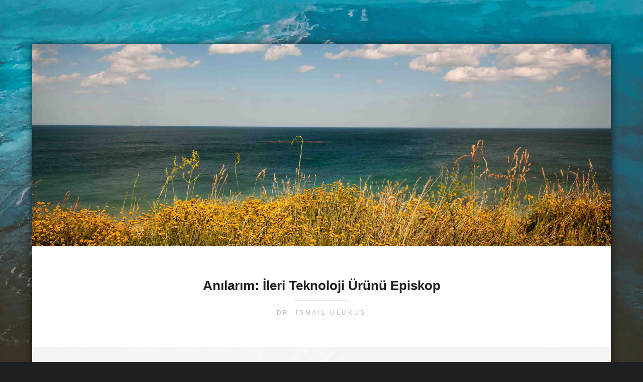

--- FILE ---
content_type: text/html
request_url: http://www.esinti.biz/kitaplardan/anilarim2.html
body_size: 4876
content:
<!DOCTYPE HTML>

<html>

<!-- Global site tag (gtag.js) - Google Analytics -->
<script async src="https://www.googletagmanager.com/gtag/js?id=UA-139607779-1"></script>
<script>
  window.dataLayer = window.dataLayer || [];
  function gtag(){dataLayer.push(arguments);}
  gtag('js', new Date());

  gtag('config', 'UA-139607779-1');
</script>




	<head>
		<title>Anılarım: İleri Teknoloji Ürünü Episkop</title>
		<meta charset="utf-8" />
		<meta name="viewport" content="width=device-width, initial-scale=1" />
        <meta name="keywords" content="anılarım, anılar, ileri teknoloji ürünü episkop, ismail ulukuş, esinti, dini yazılar"/>
		<link rel="stylesheet" href="assets/css/main.css" />
	</head>
	<body>
		<!-- Main -->
			<section id="main">
				<div class="inner">

				<!-- One -->
					<section id="one" class="wrapper style1">

						<div class="image fit flush">
							<img src="images/51.jpg" alt="" />
						</div>
						<header class="special">
							<h2>Anılarım: İleri Teknoloji Ürünü Episkop</h2>
							<p>DR. İSMAİL ULUKUŞ</p>
						</header>
						<div class="content">
                        <section>



<p>Ortaokul yıllarında da, yukarıda anlattığım görüntülü aygıtlara
olan merakım devam etti. Gene böyle bir görüntü makinesi,
episkop yaptım. Ama bu seferki daha geliştirilmiş teknoloji ürünüydü.</p>
<p>Bir teneke makası ve havya almış, tenekeciliği öğrenmiş ve
cihazlarımı artık çelik kontrüksiyonlu olarak yapıyordum!...</p>
<p>Bir gün ders kitaplarından birinde bir fotoğraf makinesi şeması
gördüm. Makinenin içerisi karanlık, dışarısı aydınlık... Dışarıdaki
görüntü bir mercekle içeri yansıyordu. Bunun tersinin de
mümkün olabileceğini düşündüm. Yani daha büyük bir aygıt
yapar, dışarısı karanlık iken makinenin içini aydınlatırsak
görüntü büyütülmüş olarak dışarı yansıyacaktı.</p>
<p>Hiç kafama bir fikir gelmişken durur muyum artık.</p>
<p>Hemen başına geçtim. Ve hemen tahtadan bir kutu. İçine 75
watlık bir lamba. Herhangi bir fotoğrafı arkaya yerleştiriyor,
kutunun içini aydınlatınca görüntü duvara yansıyordu. Fakat
aydınlanma yetersiz, görüntü zayıftı. Beni tatmin etmedi. Üstelik
bir de ısınma sorunu vardı. İçerdeki lamba çok sıcaklık veriyordu.</p>
<p>Bu defa kalın tenekeden daha büyük bir cihaz yaptım. Su
soğutmalı... Lambanın bulunduğu tarafında su gömleği var,
onunla soğuyor. Resimleri alt tarafa koyuyorum. Mercek üstte.
Ayna ile duvara yansıtıyorum. İçindeki lamba da 125 watlık.
Üstelik lambanın arka tarafına çukur ayna konulduğundan,
arkaya giden ışınlar resme yansıtılarak iki kat bir aydınlanma
sağlanıyor. Bu çukur ayna da otomobil farından bozma. O
zamanlarda farlar şimdiki gibi komple döküm değil. Farların
içinde bakırdan yapılmış ve iç yüzü nikelajlanmış çukur aynalar
kullanılıyor. İşte bunlardan biri... Fakat bulmak kolay mı? Bunu
bulabilmek için Denizli'de dolaşmadığım oto tamircisi kalmadı
desem yalan olmaz.</p>
<p>Bu cihazın resim düzeneği de daha gelişkin idi. Resimler, bir
makaradan boşalıp diğer makaraya sarılan kağıt bir şerit üzerine
yerleştirilmişti. Kağıt şeridin boyu, nerdeyse 10-15 metre vardı.
Dolayısıyla gösteri süresi de 40-50 dakikayı buluyordu.</p>
<p>Sevgili okuyucularım,</p>
<p>Benim ortaokul yıllarında kendi imkânlarımla yapmayı başardığım
bu makinenin bir benzeri, üniversiteye gittiğim zaman,
fakülte sıralarında epidiyaskop olarak karşıma çıktı. Hocalar
kitaplardaki resimleri bu cihazla duvara yansıtarak ders yapıyorlardı.
Tek farkı, slayt gösterisi için ilave bir kısmın bulunmasıydı.
Ve devletimiz bu cihazları büyük paralar ödeyerek Doğu
Almanya, Polonya gibi ülkelerden satın almıştı.</p>



					</section>
                    </div></section></div>

		<!-- Footer -->
			<footer id="footer">
				<div class="container">
					<ul class="icons">
						<li><a href="https://twitter.com/yavuzadiguzel" class="icon fa-twitter"><span class="label">Twitter</span></a></li>
						<li><a href="https://facebook.com/faceyavuzadiguzel" class="icon fa-facebook"><span class="label">Facebook</span></a></li>
                        <li><a href="https://instagram.com/yavuzadiguzel" class="icon fa-instagram"><span class="label">Instagram</span></a></li>
						<li><a href="mailto:yavuzadiguzel@outlook.com" class="icon fa-envelope-o"><span class="label">Email</span></a></li>
					</ul>
				</div>
				<div class="copyright">
					&copy; Tüm hakları saklıdır. Tasarım <a href="https://instagram.com/yavuzadiguzel">Yavuz Adıgüzel</a>
				</div>
			</footer>

	</body>
</html>

--- FILE ---
content_type: text/css
request_url: http://www.esinti.biz/kitaplardan/assets/css/main.css
body_size: 53774
content:
@import url(font-awesome.min.css);
@import url("https://fonts.googleapis.com/css?family=Poppins:300,400,500,600,700");



	html, body, div, span, applet, object, iframe, h1, h2, h3, h4, h5, h6, p, blockquote, pre, a, abbr, acronym, address, big, cite, code, del, dfn, em, img, ins, kbd, q, s, samp, small, strike, strong, sub, sup, tt, var, b, u, i, center, dl, dt, dd, ol, ul, li, fieldset, form, label, legend, table, caption, tbody, tfoot, thead, tr, th, td, article, aside, canvas, details, embed, figure, figcaption, footer, header, hgroup, menu, nav, output, ruby, section, summary, time, mark, audio, video {
		margin: 0;
		padding: 0;
		border: 0;
		font-size: 100%;
		font-family:Verdana, Arial, Helvetica, sans-serif;
		vertical-align: baseline;
		color:#000000;
	}

	article, aside, details, figcaption, figure, footer, header, hgroup, menu, nav, section {
		display: block;
	}

	body {
		line-height: 1;
	}

	ol, ul {
		list-style: none;
	}

	blockquote, q {
		quotes: none;
	}

	blockquote:before, blockquote:after, q:before, q:after {
		content: '';
		content: none;
	}

	table {
		border-collapse: collapse;
		border-spacing: 0;
	}

	body {
		-webkit-text-size-adjust: none;
	}

/* Box Model */

	*, *:before, *:after {
		-moz-box-sizing: border-box;
		-webkit-box-sizing: border-box;
		box-sizing: border-box;
	}

/* Containers */

	.container {
		margin-left: auto;
		margin-right: auto;
	}

	.container.\31 25\25 {
		width: 100%;
		max-width: 100rem;
		min-width: 80rem;
	}

	.container.\37 5\25 {
		width: 60rem;
	}

	.container.\35 0\25 {
		width: 40rem;
	}

	.container.\32 5\25 {
		width: 20rem;
	}

	.container {
		width: 80rem;
	}

	@media screen and (max-width: 1680px) {

		.container.\31 25\25 {
			width: 100%;
			max-width: 100rem;
			min-width: 80rem;
		}

		.container.\37 5\25 {
			width: 60rem;
		}

		.container.\35 0\25 {
			width: 40rem;
		}

		.container.\32 5\25 {
			width: 20rem;
		}

		.container {
			width: 80rem;
		}

	}

	@media screen and (max-width: 1280px) {

		.container.\31 25\25 {
			width: 100%;
			max-width: 81.25rem;
			min-width: 65rem;
		}

		.container.\37 5\25 {
			width: 48.75rem;
		}

		.container.\35 0\25 {
			width: 32.5rem;
		}

		.container.\32 5\25 {
			width: 16.25rem;
		}

		.container {
			width: 65rem;
		}

	}

	@media screen and (max-width: 980px) {

		.container.\31 25\25 {
			width: 100%;
			max-width: 112.5%;
			min-width: 90%;
		}

		.container.\37 5\25 {
			width: 67.5%;
		}

		.container.\35 0\25 {
			width: 45%;
		}

		.container.\32 5\25 {
			width: 22.5%;
		}

		.container {
			width: 90%;
		}

	}

	@media screen and (max-width: 736px) {

		.container.\31 25\25 {
			width: 100%;
			max-width: 112.5%;
			min-width: 90%;
		}

		.container.\37 5\25 {
			width: 67.5%;
		}

		.container.\35 0\25 {
			width: 45%;
		}

		.container.\32 5\25 {
			width: 22.5%;
		}

		.container {
			width: 90% !important;
		}

	}

	@media screen and (max-width: 480px) {

		.container.\31 25\25 {
			width: 100%;
			max-width: 112.5%;
			min-width: 90%;
		}

		.container.\37 5\25 {
			width: 67.5%;
		}

		.container.\35 0\25 {
			width: 45%;
		}

		.container.\32 5\25 {
			width: 22.5%;
		}

		.container {
			width: 90% !important;
		}

	}

/* Grid */

	.row {
		border-bottom: solid 1px transparent;
		-moz-box-sizing: border-box;
		-webkit-box-sizing: border-box;
		box-sizing: border-box;
	}

	.row > * {
		float: left;
		-moz-box-sizing: border-box;
		-webkit-box-sizing: border-box;
		box-sizing: border-box;
	}

	.row:after, .row:before {
		content: '';
		display: block;
		clear: both;
		height: 0;
	}

	.row.uniform > * > :first-child {
		margin-top: 0;
	}

	.row.uniform > * > :last-child {
		margin-bottom: 0;
	}

	.row.\30 \25 > * {
		padding: 0 0 0 0rem;
	}

	.row.\30 \25 {
		margin: 0 0 -1px 0rem;
	}

	.row.uniform.\30 \25 > * {
		padding: 0rem 0 0 0rem;
	}

	.row.uniform.\30 \25 {
		margin: 0rem 0 -1px 0rem;
	}

	.row > * {
		padding: 0 0 0 2rem;
	}

	.row {
		margin: 0 0 -1px -2rem;
	}

	.row.uniform > * {
		padding: 2rem 0 0 2rem;
	}

	.row.uniform {
		margin: -2rem 0 -1px -2rem;
	}

	.row.\32 00\25 > * {
		padding: 0 0 0 4rem;
	}

	.row.\32 00\25 {
		margin: 0 0 -1px -4rem;
	}

	.row.uniform.\32 00\25 > * {
		padding: 4rem 0 0 4rem;
	}

	.row.uniform.\32 00\25 {
		margin: -4rem 0 -1px -4rem;
	}

	.row.\31 50\25 > * {
		padding: 0 0 0 3rem;
	}

	.row.\31 50\25 {
		margin: 0 0 -1px -3rem;
	}

	.row.uniform.\31 50\25 > * {
		padding: 3rem 0 0 3rem;
	}

	.row.uniform.\31 50\25 {
		margin: -3rem 0 -1px -3rem;
	}

	.row.\35 0\25 > * {
		padding: 0 0 0 1rem;
	}

	.row.\35 0\25 {
		margin: 0 0 -1px -1rem;
	}

	.row.uniform.\35 0\25 > * {
		padding: 1rem 0 0 1rem;
	}

	.row.uniform.\35 0\25 {
		margin: -1rem 0 -1px -1rem;
	}

	.row.\32 5\25 > * {
		padding: 0 0 0 0.5rem;
	}

	.row.\32 5\25 {
		margin: 0 0 -1px -0.5rem;
	}

	.row.uniform.\32 5\25 > * {
		padding: 0.5rem 0 0 0.5rem;
	}

	.row.uniform.\32 5\25 {
		margin: -0.5rem 0 -1px -0.5rem;
	}

	.\31 2u, .\31 2u\24 {
		width: 100%;
		clear: none;
		margin-left: 0;
	}

	.\31 1u, .\31 1u\24 {
		width: 91.6666666667%;
		clear: none;
		margin-left: 0;
	}

	.\31 0u, .\31 0u\24 {
		width: 83.3333333333%;
		clear: none;
		margin-left: 0;
	}

	.\39 u, .\39 u\24 {
		width: 75%;
		clear: none;
		margin-left: 0;
	}

	.\38 u, .\38 u\24 {
		width: 66.6666666667%;
		clear: none;
		margin-left: 0;
	}

	.\37 u, .\37 u\24 {
		width: 58.3333333333%;
		clear: none;
		margin-left: 0;
	}

	.\36 u, .\36 u\24 {
		width: 50%;
		clear: none;
		margin-left: 0;
	}

	.\35 u, .\35 u\24 {
		width: 41.6666666667%;
		clear: none;
		margin-left: 0;
	}

	.\34 u, .\34 u\24 {
		width: 33.3333333333%;
		clear: none;
		margin-left: 0;
	}

	.\33 u, .\33 u\24 {
		width: 25%;
		clear: none;
		margin-left: 0;
	}

	.\32 u, .\32 u\24 {
		width: 16.6666666667%;
		clear: none;
		margin-left: 0;
	}

	.\31 u, .\31 u\24 {
		width: 8.3333333333%;
		clear: none;
		margin-left: 0;
	}

	.\31 2u\24 + *,
	.\31 1u\24 + *,
	.\31 0u\24 + *,
	.\39 u\24 + *,
	.\38 u\24 + *,
	.\37 u\24 + *,
	.\36 u\24 + *,
	.\35 u\24 + *,
	.\34 u\24 + *,
	.\33 u\24 + *,
	.\32 u\24 + *,
	.\31 u\24 + * {
		clear: left;
	}

	.\-11u {
		margin-left: 91.66667%;
	}

	.\-10u {
		margin-left: 83.33333%;
	}

	.\-9u {
		margin-left: 75%;
	}

	.\-8u {
		margin-left: 66.66667%;
	}

	.\-7u {
		margin-left: 58.33333%;
	}

	.\-6u {
		margin-left: 50%;
	}

	.\-5u {
		margin-left: 41.66667%;
	}

	.\-4u {
		margin-left: 33.33333%;
	}

	.\-3u {
		margin-left: 25%;
	}

	.\-2u {
		margin-left: 16.66667%;
	}

	.\-1u {
		margin-left: 8.33333%;
	}

	@media screen and (max-width: 1680px) {

		.row > * {
			padding: 0 0 0 2rem;
		}

		.row {
			margin: 0 0 -1px -2rem;
		}

		.row.uniform > * {
			padding: 2rem 0 0 2rem;
		}

		.row.uniform {
			margin: -2rem 0 -1px -2rem;
		}

		.row.\32 00\25 > * {
			padding: 0 0 0 4rem;
		}

		.row.\32 00\25 {
			margin: 0 0 -1px -4rem;
		}

		.row.uniform.\32 00\25 > * {
			padding: 4rem 0 0 4rem;
		}

		.row.uniform.\32 00\25 {
			margin: -4rem 0 -1px -4rem;
		}

		.row.\31 50\25 > * {
			padding: 0 0 0 3rem;
		}

		.row.\31 50\25 {
			margin: 0 0 -1px -3rem;
		}

		.row.uniform.\31 50\25 > * {
			padding: 3rem 0 0 3rem;
		}

		.row.uniform.\31 50\25 {
			margin: -3rem 0 -1px -3rem;
		}

		.row.\35 0\25 > * {
			padding: 0 0 0 1rem;
		}

		.row.\35 0\25 {
			margin: 0 0 -1px -1rem;
		}

		.row.uniform.\35 0\25 > * {
			padding: 1rem 0 0 1rem;
		}

		.row.uniform.\35 0\25 {
			margin: -1rem 0 -1px -1rem;
		}

		.row.\32 5\25 > * {
			padding: 0 0 0 0.5rem;
		}

		.row.\32 5\25 {
			margin: 0 0 -1px -0.5rem;
		}

		.row.uniform.\32 5\25 > * {
			padding: 0.5rem 0 0 0.5rem;
		}

		.row.uniform.\32 5\25 {
			margin: -0.5rem 0 -1px -0.5rem;
		}

		.\31 2u\28xlarge\29, .\31 2u\24\28xlarge\29 {
			width: 100%;
			clear: none;
			margin-left: 0;
		}

		.\31 1u\28xlarge\29, .\31 1u\24\28xlarge\29 {
			width: 91.6666666667%;
			clear: none;
			margin-left: 0;
		}

		.\31 0u\28xlarge\29, .\31 0u\24\28xlarge\29 {
			width: 83.3333333333%;
			clear: none;
			margin-left: 0;
		}

		.\39 u\28xlarge\29, .\39 u\24\28xlarge\29 {
			width: 75%;
			clear: none;
			margin-left: 0;
		}

		.\38 u\28xlarge\29, .\38 u\24\28xlarge\29 {
			width: 66.6666666667%;
			clear: none;
			margin-left: 0;
		}

		.\37 u\28xlarge\29, .\37 u\24\28xlarge\29 {
			width: 58.3333333333%;
			clear: none;
			margin-left: 0;
		}

		.\36 u\28xlarge\29, .\36 u\24\28xlarge\29 {
			width: 50%;
			clear: none;
			margin-left: 0;
		}

		.\35 u\28xlarge\29, .\35 u\24\28xlarge\29 {
			width: 41.6666666667%;
			clear: none;
			margin-left: 0;
		}

		.\34 u\28xlarge\29, .\34 u\24\28xlarge\29 {
			width: 33.3333333333%;
			clear: none;
			margin-left: 0;
		}

		.\33 u\28xlarge\29, .\33 u\24\28xlarge\29 {
			width: 25%;
			clear: none;
			margin-left: 0;
		}

		.\32 u\28xlarge\29, .\32 u\24\28xlarge\29 {
			width: 16.6666666667%;
			clear: none;
			margin-left: 0;
		}

		.\31 u\28xlarge\29, .\31 u\24\28xlarge\29 {
			width: 8.3333333333%;
			clear: none;
			margin-left: 0;
		}

		.\31 2u\24\28xlarge\29 + *,
		.\31 1u\24\28xlarge\29 + *,
		.\31 0u\24\28xlarge\29 + *,
		.\39 u\24\28xlarge\29 + *,
		.\38 u\24\28xlarge\29 + *,
		.\37 u\24\28xlarge\29 + *,
		.\36 u\24\28xlarge\29 + *,
		.\35 u\24\28xlarge\29 + *,
		.\34 u\24\28xlarge\29 + *,
		.\33 u\24\28xlarge\29 + *,
		.\32 u\24\28xlarge\29 + *,
		.\31 u\24\28xlarge\29 + * {
			clear: left;
		}

		.\-11u\28xlarge\29 {
			margin-left: 91.66667%;
		}

		.\-10u\28xlarge\29 {
			margin-left: 83.33333%;
		}

		.\-9u\28xlarge\29 {
			margin-left: 75%;
		}

		.\-8u\28xlarge\29 {
			margin-left: 66.66667%;
		}

		.\-7u\28xlarge\29 {
			margin-left: 58.33333%;
		}

		.\-6u\28xlarge\29 {
			margin-left: 50%;
		}

		.\-5u\28xlarge\29 {
			margin-left: 41.66667%;
		}

		.\-4u\28xlarge\29 {
			margin-left: 33.33333%;
		}

		.\-3u\28xlarge\29 {
			margin-left: 25%;
		}

		.\-2u\28xlarge\29 {
			margin-left: 16.66667%;
		}

		.\-1u\28xlarge\29 {
			margin-left: 8.33333%;
		}

	}

	@media screen and (max-width: 1280px) {

		.row > * {
			padding: 0 0 0 1.5rem;
		}

		.row {
			margin: 0 0 -1px -1.5rem;
		}

		.row.uniform > * {
			padding: 1.5rem 0 0 1.5rem;
		}

		.row.uniform {
			margin: -1.5rem 0 -1px -1.5rem;
		}

		.row.\32 00\25 > * {
			padding: 0 0 0 3rem;
		}

		.row.\32 00\25 {
			margin: 0 0 -1px -3rem;
		}

		.row.uniform.\32 00\25 > * {
			padding: 3rem 0 0 3rem;
		}

		.row.uniform.\32 00\25 {
			margin: -3rem 0 -1px -3rem;
		}

		.row.\31 50\25 > * {
			padding: 0 0 0 2.25rem;
		}

		.row.\31 50\25 {
			margin: 0 0 -1px -2.25rem;
		}

		.row.uniform.\31 50\25 > * {
			padding: 2.25rem 0 0 2.25rem;
		}

		.row.uniform.\31 50\25 {
			margin: -2.25rem 0 -1px -2.25rem;
		}

		.row.\35 0\25 > * {
			padding: 0 0 0 0.75rem;
		}

		.row.\35 0\25 {
			margin: 0 0 -1px -0.75rem;
		}

		.row.uniform.\35 0\25 > * {
			padding: 0.75rem 0 0 0.75rem;
		}

		.row.uniform.\35 0\25 {
			margin: -0.75rem 0 -1px -0.75rem;
		}

		.row.\32 5\25 > * {
			padding: 0 0 0 0.375rem;
		}

		.row.\32 5\25 {
			margin: 0 0 -1px -0.375rem;
		}

		.row.uniform.\32 5\25 > * {
			padding: 0.375rem 0 0 0.375rem;
		}

		.row.uniform.\32 5\25 {
			margin: -0.375rem 0 -1px -0.375rem;
		}

		.\31 2u\28large\29, .\31 2u\24\28large\29 {
			width: 100%;
			clear: none;
			margin-left: 0;
		}

		.\31 1u\28large\29, .\31 1u\24\28large\29 {
			width: 91.6666666667%;
			clear: none;
			margin-left: 0;
		}

		.\31 0u\28large\29, .\31 0u\24\28large\29 {
			width: 83.3333333333%;
			clear: none;
			margin-left: 0;
		}

		.\39 u\28large\29, .\39 u\24\28large\29 {
			width: 75%;
			clear: none;
			margin-left: 0;
		}

		.\38 u\28large\29, .\38 u\24\28large\29 {
			width: 66.6666666667%;
			clear: none;
			margin-left: 0;
		}

		.\37 u\28large\29, .\37 u\24\28large\29 {
			width: 58.3333333333%;
			clear: none;
			margin-left: 0;
		}

		.\36 u\28large\29, .\36 u\24\28large\29 {
			width: 50%;
			clear: none;
			margin-left: 0;
		}

		.\35 u\28large\29, .\35 u\24\28large\29 {
			width: 41.6666666667%;
			clear: none;
			margin-left: 0;
		}

		.\34 u\28large\29, .\34 u\24\28large\29 {
			width: 33.3333333333%;
			clear: none;
			margin-left: 0;
		}

		.\33 u\28large\29, .\33 u\24\28large\29 {
			width: 25%;
			clear: none;
			margin-left: 0;
		}

		.\32 u\28large\29, .\32 u\24\28large\29 {
			width: 16.6666666667%;
			clear: none;
			margin-left: 0;
		}

		.\31 u\28large\29, .\31 u\24\28large\29 {
			width: 8.3333333333%;
			clear: none;
			margin-left: 0;
		}

		.\31 2u\24\28large\29 + *,
		.\31 1u\24\28large\29 + *,
		.\31 0u\24\28large\29 + *,
		.\39 u\24\28large\29 + *,
		.\38 u\24\28large\29 + *,
		.\37 u\24\28large\29 + *,
		.\36 u\24\28large\29 + *,
		.\35 u\24\28large\29 + *,
		.\34 u\24\28large\29 + *,
		.\33 u\24\28large\29 + *,
		.\32 u\24\28large\29 + *,
		.\31 u\24\28large\29 + * {
			clear: left;
		}

		.\-11u\28large\29 {
			margin-left: 91.66667%;
		}

		.\-10u\28large\29 {
			margin-left: 83.33333%;
		}

		.\-9u\28large\29 {
			margin-left: 75%;
		}

		.\-8u\28large\29 {
			margin-left: 66.66667%;
		}

		.\-7u\28large\29 {
			margin-left: 58.33333%;
		}

		.\-6u\28large\29 {
			margin-left: 50%;
		}

		.\-5u\28large\29 {
			margin-left: 41.66667%;
		}

		.\-4u\28large\29 {
			margin-left: 33.33333%;
		}

		.\-3u\28large\29 {
			margin-left: 25%;
		}

		.\-2u\28large\29 {
			margin-left: 16.66667%;
		}

		.\-1u\28large\29 {
			margin-left: 8.33333%;
		}

	}

	@media screen and (max-width: 980px) {

		.row > * {
			padding: 0 0 0 1.5rem;
		}

		.row {
			margin: 0 0 -1px -1.5rem;
		}

		.row.uniform > * {
			padding: 1.5rem 0 0 1.5rem;
		}

		.row.uniform {
			margin: -1.5rem 0 -1px -1.5rem;
		}

		.row.\32 00\25 > * {
			padding: 0 0 0 3rem;
		}

		.row.\32 00\25 {
			margin: 0 0 -1px -3rem;
		}

		.row.uniform.\32 00\25 > * {
			padding: 3rem 0 0 3rem;
		}

		.row.uniform.\32 00\25 {
			margin: -3rem 0 -1px -3rem;
		}

		.row.\31 50\25 > * {
			padding: 0 0 0 2.25rem;
		}

		.row.\31 50\25 {
			margin: 0 0 -1px -2.25rem;
		}

		.row.uniform.\31 50\25 > * {
			padding: 2.25rem 0 0 2.25rem;
		}

		.row.uniform.\31 50\25 {
			margin: -2.25rem 0 -1px -2.25rem;
		}

		.row.\35 0\25 > * {
			padding: 0 0 0 0.75rem;
		}

		.row.\35 0\25 {
			margin: 0 0 -1px -0.75rem;
		}

		.row.uniform.\35 0\25 > * {
			padding: 0.75rem 0 0 0.75rem;
		}

		.row.uniform.\35 0\25 {
			margin: -0.75rem 0 -1px -0.75rem;
		}

		.row.\32 5\25 > * {
			padding: 0 0 0 0.375rem;
		}

		.row.\32 5\25 {
			margin: 0 0 -1px -0.375rem;
		}

		.row.uniform.\32 5\25 > * {
			padding: 0.375rem 0 0 0.375rem;
		}

		.row.uniform.\32 5\25 {
			margin: -0.375rem 0 -1px -0.375rem;
		}

		.\31 2u\28medium\29, .\31 2u\24\28medium\29 {
			width: 100%;
			clear: none;
			margin-left: 0;
		}

		.\31 1u\28medium\29, .\31 1u\24\28medium\29 {
			width: 91.6666666667%;
			clear: none;
			margin-left: 0;
		}

		.\31 0u\28medium\29, .\31 0u\24\28medium\29 {
			width: 83.3333333333%;
			clear: none;
			margin-left: 0;
		}

		.\39 u\28medium\29, .\39 u\24\28medium\29 {
			width: 75%;
			clear: none;
			margin-left: 0;
		}

		.\38 u\28medium\29, .\38 u\24\28medium\29 {
			width: 66.6666666667%;
			clear: none;
			margin-left: 0;
		}

		.\37 u\28medium\29, .\37 u\24\28medium\29 {
			width: 58.3333333333%;
			clear: none;
			margin-left: 0;
		}

		.\36 u\28medium\29, .\36 u\24\28medium\29 {
			width: 50%;
			clear: none;
			margin-left: 0;
		}

		.\35 u\28medium\29, .\35 u\24\28medium\29 {
			width: 41.6666666667%;
			clear: none;
			margin-left: 0;
		}

		.\34 u\28medium\29, .\34 u\24\28medium\29 {
			width: 33.3333333333%;
			clear: none;
			margin-left: 0;
		}

		.\33 u\28medium\29, .\33 u\24\28medium\29 {
			width: 25%;
			clear: none;
			margin-left: 0;
		}

		.\32 u\28medium\29, .\32 u\24\28medium\29 {
			width: 16.6666666667%;
			clear: none;
			margin-left: 0;
		}

		.\31 u\28medium\29, .\31 u\24\28medium\29 {
			width: 8.3333333333%;
			clear: none;
			margin-left: 0;
		}

		.\31 2u\24\28medium\29 + *,
		.\31 1u\24\28medium\29 + *,
		.\31 0u\24\28medium\29 + *,
		.\39 u\24\28medium\29 + *,
		.\38 u\24\28medium\29 + *,
		.\37 u\24\28medium\29 + *,
		.\36 u\24\28medium\29 + *,
		.\35 u\24\28medium\29 + *,
		.\34 u\24\28medium\29 + *,
		.\33 u\24\28medium\29 + *,
		.\32 u\24\28medium\29 + *,
		.\31 u\24\28medium\29 + * {
			clear: left;
		}

		.\-11u\28medium\29 {
			margin-left: 91.66667%;
		}

		.\-10u\28medium\29 {
			margin-left: 83.33333%;
		}

		.\-9u\28medium\29 {
			margin-left: 75%;
		}

		.\-8u\28medium\29 {
			margin-left: 66.66667%;
		}

		.\-7u\28medium\29 {
			margin-left: 58.33333%;
		}

		.\-6u\28medium\29 {
			margin-left: 50%;
		}

		.\-5u\28medium\29 {
			margin-left: 41.66667%;
		}

		.\-4u\28medium\29 {
			margin-left: 33.33333%;
		}

		.\-3u\28medium\29 {
			margin-left: 25%;
		}

		.\-2u\28medium\29 {
			margin-left: 16.66667%;
		}

		.\-1u\28medium\29 {
			margin-left: 8.33333%;
		}

	}

	@media screen and (max-width: 736px) {

		.row > * {
			padding: 0 0 0 1.25rem;
		}

		.row {
			margin: 0 0 -1px -1.25rem;
		}

		.row.uniform > * {
			padding: 1.25rem 0 0 1.25rem;
		}

		.row.uniform {
			margin: -1.25rem 0 -1px -1.25rem;
		}

		.row.\32 00\25 > * {
			padding: 0 0 0 2.5rem;
		}

		.row.\32 00\25 {
			margin: 0 0 -1px -2.5rem;
		}

		.row.uniform.\32 00\25 > * {
			padding: 2.5rem 0 0 2.5rem;
		}

		.row.uniform.\32 00\25 {
			margin: -2.5rem 0 -1px -2.5rem;
		}

		.row.\31 50\25 > * {
			padding: 0 0 0 1.875rem;
		}

		.row.\31 50\25 {
			margin: 0 0 -1px -1.875rem;
		}

		.row.uniform.\31 50\25 > * {
			padding: 1.875rem 0 0 1.875rem;
		}

		.row.uniform.\31 50\25 {
			margin: -1.875rem 0 -1px -1.875rem;
		}

		.row.\35 0\25 > * {
			padding: 0 0 0 0.625rem;
		}

		.row.\35 0\25 {
			margin: 0 0 -1px -0.625rem;
		}

		.row.uniform.\35 0\25 > * {
			padding: 0.625rem 0 0 0.625rem;
		}

		.row.uniform.\35 0\25 {
			margin: -0.625rem 0 -1px -0.625rem;
		}

		.row.\32 5\25 > * {
			padding: 0 0 0 0.3125rem;
		}

		.row.\32 5\25 {
			margin: 0 0 -1px -0.3125rem;
		}

		.row.uniform.\32 5\25 > * {
			padding: 0.3125rem 0 0 0.3125rem;
		}

		.row.uniform.\32 5\25 {
			margin: -0.3125rem 0 -1px -0.3125rem;
		}

		.\31 2u\28small\29, .\31 2u\24\28small\29 {
			width: 100%;
			clear: none;
			margin-left: 0;
		}

		.\31 1u\28small\29, .\31 1u\24\28small\29 {
			width: 91.6666666667%;
			clear: none;
			margin-left: 0;
		}

		.\31 0u\28small\29, .\31 0u\24\28small\29 {
			width: 83.3333333333%;
			clear: none;
			margin-left: 0;
		}

		.\39 u\28small\29, .\39 u\24\28small\29 {
			width: 75%;
			clear: none;
			margin-left: 0;
		}

		.\38 u\28small\29, .\38 u\24\28small\29 {
			width: 66.6666666667%;
			clear: none;
			margin-left: 0;
		}

		.\37 u\28small\29, .\37 u\24\28small\29 {
			width: 58.3333333333%;
			clear: none;
			margin-left: 0;
		}

		.\36 u\28small\29, .\36 u\24\28small\29 {
			width: 50%;
			clear: none;
			margin-left: 0;
		}

		.\35 u\28small\29, .\35 u\24\28small\29 {
			width: 41.6666666667%;
			clear: none;
			margin-left: 0;
		}

		.\34 u\28small\29, .\34 u\24\28small\29 {
			width: 33.3333333333%;
			clear: none;
			margin-left: 0;
		}

		.\33 u\28small\29, .\33 u\24\28small\29 {
			width: 25%;
			clear: none;
			margin-left: 0;
		}

		.\32 u\28small\29, .\32 u\24\28small\29 {
			width: 16.6666666667%;
			clear: none;
			margin-left: 0;
		}

		.\31 u\28small\29, .\31 u\24\28small\29 {
			width: 8.3333333333%;
			clear: none;
			margin-left: 0;
		}

		.\31 2u\24\28small\29 + *,
		.\31 1u\24\28small\29 + *,
		.\31 0u\24\28small\29 + *,
		.\39 u\24\28small\29 + *,
		.\38 u\24\28small\29 + *,
		.\37 u\24\28small\29 + *,
		.\36 u\24\28small\29 + *,
		.\35 u\24\28small\29 + *,
		.\34 u\24\28small\29 + *,
		.\33 u\24\28small\29 + *,
		.\32 u\24\28small\29 + *,
		.\31 u\24\28small\29 + * {
			clear: left;
		}

		.\-11u\28small\29 {
			margin-left: 91.66667%;
		}

		.\-10u\28small\29 {
			margin-left: 83.33333%;
		}

		.\-9u\28small\29 {
			margin-left: 75%;
		}

		.\-8u\28small\29 {
			margin-left: 66.66667%;
		}

		.\-7u\28small\29 {
			margin-left: 58.33333%;
		}

		.\-6u\28small\29 {
			margin-left: 50%;
		}

		.\-5u\28small\29 {
			margin-left: 41.66667%;
		}

		.\-4u\28small\29 {
			margin-left: 33.33333%;
		}

		.\-3u\28small\29 {
			margin-left: 25%;
		}

		.\-2u\28small\29 {
			margin-left: 16.66667%;
		}

		.\-1u\28small\29 {
			margin-left: 8.33333%;
		}

	}

	@media screen and (max-width: 480px) {

		.row > * {
			padding: 0 0 0 1.25rem;
		}

		.row {
			margin: 0 0 -1px -1.25rem;
		}

		.row.uniform > * {
			padding: 1.25rem 0 0 1.25rem;
		}

		.row.uniform {
			margin: -1.25rem 0 -1px -1.25rem;
		}

		.row.\32 00\25 > * {
			padding: 0 0 0 2.5rem;
		}

		.row.\32 00\25 {
			margin: 0 0 -1px -2.5rem;
		}

		.row.uniform.\32 00\25 > * {
			padding: 2.5rem 0 0 2.5rem;
		}

		.row.uniform.\32 00\25 {
			margin: -2.5rem 0 -1px -2.5rem;
		}

		.row.\31 50\25 > * {
			padding: 0 0 0 1.875rem;
		}

		.row.\31 50\25 {
			margin: 0 0 -1px -1.875rem;
		}

		.row.uniform.\31 50\25 > * {
			padding: 1.875rem 0 0 1.875rem;
		}

		.row.uniform.\31 50\25 {
			margin: -1.875rem 0 -1px -1.875rem;
		}

		.row.\35 0\25 > * {
			padding: 0 0 0 0.625rem;
		}

		.row.\35 0\25 {
			margin: 0 0 -1px -0.625rem;
		}

		.row.uniform.\35 0\25 > * {
			padding: 0.625rem 0 0 0.625rem;
		}

		.row.uniform.\35 0\25 {
			margin: -0.625rem 0 -1px -0.625rem;
		}

		.row.\32 5\25 > * {
			padding: 0 0 0 0.3125rem;
		}

		.row.\32 5\25 {
			margin: 0 0 -1px -0.3125rem;
		}

		.row.uniform.\32 5\25 > * {
			padding: 0.3125rem 0 0 0.3125rem;
		}

		.row.uniform.\32 5\25 {
			margin: -0.3125rem 0 -1px -0.3125rem;
		}

		.\31 2u\28xsmall\29, .\31 2u\24\28xsmall\29 {
			width: 100%;
			clear: none;
			margin-left: 0;
		}

		.\31 1u\28xsmall\29, .\31 1u\24\28xsmall\29 {
			width: 91.6666666667%;
			clear: none;
			margin-left: 0;
		}

		.\31 0u\28xsmall\29, .\31 0u\24\28xsmall\29 {
			width: 83.3333333333%;
			clear: none;
			margin-left: 0;
		}

		.\39 u\28xsmall\29, .\39 u\24\28xsmall\29 {
			width: 75%;
			clear: none;
			margin-left: 0;
		}

		.\38 u\28xsmall\29, .\38 u\24\28xsmall\29 {
			width: 66.6666666667%;
			clear: none;
			margin-left: 0;
		}

		.\37 u\28xsmall\29, .\37 u\24\28xsmall\29 {
			width: 58.3333333333%;
			clear: none;
			margin-left: 0;
		}

		.\36 u\28xsmall\29, .\36 u\24\28xsmall\29 {
			width: 50%;
			clear: none;
			margin-left: 0;
		}

		.\35 u\28xsmall\29, .\35 u\24\28xsmall\29 {
			width: 41.6666666667%;
			clear: none;
			margin-left: 0;
		}

		.\34 u\28xsmall\29, .\34 u\24\28xsmall\29 {
			width: 33.3333333333%;
			clear: none;
			margin-left: 0;
		}

		.\33 u\28xsmall\29, .\33 u\24\28xsmall\29 {
			width: 25%;
			clear: none;
			margin-left: 0;
		}

		.\32 u\28xsmall\29, .\32 u\24\28xsmall\29 {
			width: 16.6666666667%;
			clear: none;
			margin-left: 0;
		}

		.\31 u\28xsmall\29, .\31 u\24\28xsmall\29 {
			width: 8.3333333333%;
			clear: none;
			margin-left: 0;
		}

		.\31 2u\24\28xsmall\29 + *,
		.\31 1u\24\28xsmall\29 + *,
		.\31 0u\24\28xsmall\29 + *,
		.\39 u\24\28xsmall\29 + *,
		.\38 u\24\28xsmall\29 + *,
		.\37 u\24\28xsmall\29 + *,
		.\36 u\24\28xsmall\29 + *,
		.\35 u\24\28xsmall\29 + *,
		.\34 u\24\28xsmall\29 + *,
		.\33 u\24\28xsmall\29 + *,
		.\32 u\24\28xsmall\29 + *,
		.\31 u\24\28xsmall\29 + * {
			clear: left;
		}

		.\-11u\28xsmall\29 {
			margin-left: 91.66667%;
		}

		.\-10u\28xsmall\29 {
			margin-left: 83.33333%;
		}

		.\-9u\28xsmall\29 {
			margin-left: 75%;
		}

		.\-8u\28xsmall\29 {
			margin-left: 66.66667%;
		}

		.\-7u\28xsmall\29 {
			margin-left: 58.33333%;
		}

		.\-6u\28xsmall\29 {
			margin-left: 50%;
		}

		.\-5u\28xsmall\29 {
			margin-left: 41.66667%;
		}

		.\-4u\28xsmall\29 {
			margin-left: 33.33333%;
		}

		.\-3u\28xsmall\29 {
			margin-left: 25%;
		}

		.\-2u\28xsmall\29 {
			margin-left: 16.66667%;
		}

		.\-1u\28xsmall\29 {
			margin-left: 8.33333%;
		}

	}

/* Basic */

	@-ms-viewport {
		width: device-width;
	}

	body {
		-ms-overflow-style: scrollbar;
	}

	@media screen and (max-width: 480px) {

		html, body {
			min-width: 320px;
		}

	}

	body {
		background: #fff;
	}

		body.is-loading *, body.is-loading *:before, body.is-loading *:after {
			-moz-animation: none !important;
			-webkit-animation: none !important;
			-ms-animation: none !important;
			animation: none !important;
			-moz-transition: none !important;
			-webkit-transition: none !important;
			-ms-transition: none !important;
			transition: none !important;
		}

/* Type */

	html {
		font-size: 13pt;
	}

		@media screen and (max-width: 1680px) {

			html {
				font-size: 11pt;
			}

		}

		@media screen and (max-width: 1280px) {

			html {
				font-size: 11pt;
			}

		}

		@media screen and (max-width: 980px) {

			html {
				font-size: 12pt;
			}

		}

		@media screen and (max-width: 736px) {

			html {
				font-size: 12pt;
			}

		}

		@media screen and (max-width: 480px) {

			html {
				font-size: 12pt;
			}

		}

	body {
		background-color: #fff;
		color: rgba(0, 0, 0, 0.5);
	}

	body, input, select, textarea {
		font-family:Verdana, Arial, Helvetica, sans-serif;
		font-weight: 300;
		font-size: 1rem;
		line-height: 1.65;
	}

	a {
		text-decoration: underline;
	}

		a:hover {
			text-decoration: none;
		}

	strong, b {
		font-weight: 600;
	}

	em, i {
		font-style: italic;
	}

	p {
		margin: 0 0 2rem 0;
	}

		p:last-child {
			margin: 0;
		}

		p.special {
			text-transform: uppercase;
			font-size: .75rem;
			font-weight: 300;
			margin: 0 0 .5rem 0;
			padding: 0 0 1rem 0;
			letter-spacing: .25rem;
		}

			p.special:after {
				content: '';
				position: absolute;
				margin: auto;
				right: 0;
				bottom: 0;
				left: 0;
				width: 50%;
				height: 1px;
				background-color: rgba(0, 0, 0, 0.125);
			}

	h1, h2, h3, h4, h5, h6 {
		font-weight: 700;
		line-height: 1.5;
		margin: 0 0 1rem 0;
	}

		h1 a, h2 a, h3 a, h4 a, h5 a, h6 a {
			color: inherit;
			text-decoration: none;
		}

	h2 {
		font-size: 1.75rem;
	}

	h3 {
		font-size: 1.35rem;
	}

	h4 {
		font-size: 1.1rem;
	}

	h5 {
		font-size: 0.9rem;
	}

	h6 {
		font-size: 0.7rem;
	}

	sub {
		font-size: 0.8rem;
		position: relative;
		top: 0.5rem;
	}

	sup {
		font-size: 0.8rem;
		position: relative;
		top: -0.5rem;
	}

	blockquote {
		border-left: solid 4px;
		font-style: italic;
		margin: 0 0 2rem 0;
		padding: 0.5rem 0 0.5rem 2rem;
	}

	code {
		border-radius: 4px;
		border: solid 1px;
		font-family: "Courier New", monospace;
		font-size: 0.9rem;
		margin: 0 0.25rem;
		padding: 0.25rem 0.65rem;
	}

	pre {
		-webkit-overflow-scrolling: touch;
		font-family: "Courier New", monospace;
		font-size: 0.9rem;
		margin: 0 0 2rem 0;
	}

		pre code {
			display: block;
			line-height: 1.75;
			padding: 1rem 1.5rem;
			overflow-x: auto;
		}

	hr {
		border: 0;
		border-bottom: solid 1px;
		margin: 2rem 0;
	}

		hr.major {
			margin: 3rem 0;
		}

	.align-left {
		text-align: left;
	}

	.align-center {
		text-align: center;
	}

	.align-right {
		text-align: right;
	}

	input, select, textarea {
		color: #1e1f23;
	}

	a {
		color: #54a354;
	}

	strong, b {
		color: #1e1f23;
	}

	h1, h2, h3, h4, h5, h6 {
		color: #1e1f23;
	}

	blockquote {
		border-left-color: rgba(144, 144, 144, 0.25);
	}

	code {
		background: rgba(144, 144, 144, 0.075);
		border-color: rgba(144, 144, 144, 0.25);
	}

	hr {
		border-bottom-color: rgba(144, 144, 144, 0.25);
	}

/* Box */

	.box {
		margin-bottom: 2rem;
		background: rgba(255, 255, 255, 0.95);
		border-radius: 4px;
	}

		.box .image.fit {
			margin: 0;
			border-radius: 0;
		}

			.box .image.fit img {
				border-radius: 0;
			}

		.box header {
			margin: 0 0 2rem 0;
		}

			.box header h2 {
				margin-bottom: 1rem;
				position: relative;
				padding-bottom: 1rem;
				font-weight: 700;
			}

				.box header h2:after {
					content: '';
					position: absolute;
					margin: auto;
					right: 0;
					bottom: 0;
					left: 0;
					width: 10%;
					height: 1px;
					background-color: rgba(0, 0, 0, 0.125);
				}

			.box header p {
				text-transform: uppercase;
				font-size: .75rem;
				font-weight: 300;
				margin: 1rem 0;
				padding: 0;
				letter-spacing: .25rem;
			}

		.box .content {
			padding: 3rem;
		}

		.box > :last-child,
		.box > :last-child > :last-child,
		.box > :last-child > :last-child > :last-child {
			margin-bottom: 0;
		}

		.box.alt {
			border: 0;
			border-radius: 0;
			padding: 0;
		}

		@media screen and (max-width: 736px) {

			.box .content {
				padding: 2rem;
			}

		}

	.box {
		border-color: rgba(144, 144, 144, 0.25);
	}

/* Button */

	input[type="submit"],
	input[type="reset"],
	input[type="button"],
	button,
	.button {
		-moz-appearance: none;
		-webkit-appearance: none;
		-ms-appearance: none;
		appearance: none;
		-moz-transition: background-color 0.2s ease-in-out, color 0.2s ease-in-out;
		-webkit-transition: background-color 0.2s ease-in-out, color 0.2s ease-in-out;
		-ms-transition: background-color 0.2s ease-in-out, color 0.2s ease-in-out;
		transition: background-color 0.2s ease-in-out, color 0.2s ease-in-out;
		border-radius: 4px;
		border: 0;
		cursor: pointer;
		display: inline-block;
		font-weight: 300;
		height: 2.85rem;
		line-height: 2.95rem;
		padding: 0 1.5rem;
		text-align: center;
		text-decoration: none;
		text-transform: uppercase;
		white-space: nowrap;
	}

		input[type="submit"].icon,
		input[type="reset"].icon,
		input[type="button"].icon,
		button.icon,
		.button.icon {
			padding-left: 1.35rem;
		}

			input[type="submit"].icon:before,
			input[type="reset"].icon:before,
			input[type="button"].icon:before,
			button.icon:before,
			.button.icon:before {
				margin-right: 0.5rem;
			}

		input[type="submit"].fit,
		input[type="reset"].fit,
		input[type="button"].fit,
		button.fit,
		.button.fit {
			display: block;
			margin: 0 0 1rem 0;
			width: 100%;
		}

		input[type="submit"].small,
		input[type="reset"].small,
		input[type="button"].small,
		button.small,
		.button.small {
			font-size: 0.8rem;
		}

		input[type="submit"].big,
		input[type="reset"].big,
		input[type="button"].big,
		button.big,
		.button.big {
			font-size: 1.35rem;
		}

		input[type="submit"].disabled, input[type="submit"]:disabled,
		input[type="reset"].disabled,
		input[type="reset"]:disabled,
		input[type="button"].disabled,
		input[type="button"]:disabled,
		button.disabled,
		button:disabled,
		.button.disabled,
		.button:disabled {
			-moz-pointer-events: none;
			-webkit-pointer-events: none;
			-ms-pointer-events: none;
			pointer-events: none;
			opacity: 0.25;
		}

		@media screen and (max-width: 480px) {

			input[type="submit"],
			input[type="reset"],
			input[type="button"],
			button,
			.button {
				padding: 0;
				width: 100%;
			}

		}

	input[type="submit"],
	input[type="reset"],
	input[type="button"],
	button,
	.button {
		background-color: #f2f2f2;
		color: #000 !important;
	}

		input[type="submit"]:hover,
		input[type="reset"]:hover,
		input[type="button"]:hover,
		button:hover,
		.button:hover {
			background-color: white;
		}

		input[type="submit"]:active,
		input[type="reset"]:active,
		input[type="button"]:active,
		button:active,
		.button:active {
			background-color: #e5e5e5;
		}

		input[type="submit"].alt,
		input[type="reset"].alt,
		input[type="button"].alt,
		button.alt,
		.button.alt {
			background-color: transparent;
			box-shadow: inset 0 0 0 2px rgba(144, 144, 144, 0.25);
			color: #1e1f23 !important;
		}

			input[type="submit"].alt:hover,
			input[type="reset"].alt:hover,
			input[type="button"].alt:hover,
			button.alt:hover,
			.button.alt:hover {
				background-color: rgba(144, 144, 144, 0.075);
			}

			input[type="submit"].alt:active,
			input[type="reset"].alt:active,
			input[type="button"].alt:active,
			button.alt:active,
			.button.alt:active {
				background-color: rgba(144, 144, 144, 0.2);
			}

			input[type="submit"].alt.icon:before,
			input[type="reset"].alt.icon:before,
			input[type="button"].alt.icon:before,
			button.alt.icon:before,
			.button.alt.icon:before {
				color: #bbb;
			}

		input[type="submit"].special,
		input[type="reset"].special,
		input[type="button"].special,
		button.special,
		.button.special {
			background-color: #54a354;
			color: #ffffff !important;
		}

			input[type="submit"].special:hover,
			input[type="reset"].special:hover,
			input[type="button"].special:hover,
			button.special:hover,
			.button.special:hover {
				background-color: #62ae62;
			}

			input[type="submit"].special:active,
			input[type="reset"].special:active,
			input[type="button"].special:active,
			button.special:active,
			.button.special:active {
				background-color: #4b924b;
			}

/* Form */

	form {
		margin: 0 0 2rem 0;
	}

	label {
		display: block;
		font-size: 0.9rem;
		font-weight: 700;
		margin: 0 0 1rem 0;
	}

	input[type="text"],
	input[type="password"],
	input[type="email"],
	select,
	textarea {
		-moz-appearance: none;
		-webkit-appearance: none;
		-ms-appearance: none;
		appearance: none;
		border-radius: 4px;
		border: none;
		border: solid 1px;
		color: inherit;
		display: block;
		outline: 0;
		padding: 0 1rem;
		text-decoration: none;
		width: 100%;
	}

		input[type="text"]:invalid,
		input[type="password"]:invalid,
		input[type="email"]:invalid,
		select:invalid,
		textarea:invalid {
			box-shadow: none;
		}

	.select-wrapper {
		text-decoration: none;
		display: block;
		position: relative;
	}

		.select-wrapper:before {
			-moz-osx-font-smoothing: grayscale;
			-webkit-font-smoothing: antialiased;
			font-family: FontAwesome;
			font-style: normal;
			font-weight: normal;
			text-transform: none !important;
		}

		.select-wrapper:before {
			content: '\f078';
			display: block;
			height: 2.75rem;
			line-height: 2.75rem;
			pointer-events: none;
			position: absolute;
			right: 0;
			text-align: center;
			top: 0;
			width: 2.75rem;
		}

		.select-wrapper select::-ms-expand {
			display: none;
		}

	input[type="text"],
	input[type="password"],
	input[type="email"],
	select {
		height: 2.75rem;
	}

	textarea {
		padding: 0.75rem 1rem;
	}

	input[type="checkbox"],
	input[type="radio"] {
		-moz-appearance: none;
		-webkit-appearance: none;
		-ms-appearance: none;
		appearance: none;
		display: block;
		float: left;
		margin-right: -2rem;
		opacity: 0;
		width: 1rem;
		z-index: -1;
	}

		input[type="checkbox"] + label,
		input[type="radio"] + label {
			text-decoration: none;
			cursor: pointer;
			display: inline-block;
			font-size: 1rem;
			font-weight: 300;
			padding-left: 2.4rem;
			padding-right: 0.75rem;
			position: relative;
		}

			input[type="checkbox"] + label:before,
			input[type="radio"] + label:before {
				-moz-osx-font-smoothing: grayscale;
				-webkit-font-smoothing: antialiased;
				font-family: FontAwesome;
				font-style: normal;
				font-weight: normal;
				text-transform: none !important;
			}

			input[type="checkbox"] + label:before,
			input[type="radio"] + label:before {
				border-radius: 4px;
				border: solid 1px;
				content: '';
				display: inline-block;
				height: 1.65rem;
				left: 0;
				line-height: 1.58125rem;
				position: absolute;
				text-align: center;
				top: 0;
				width: 1.65rem;
			}

		input[type="checkbox"]:checked + label:before,
		input[type="radio"]:checked + label:before {
			content: '\f00c';
		}

	input[type="checkbox"] + label:before {
		border-radius: 4px;
	}

	input[type="radio"] + label:before {
		border-radius: 100%;
	}

	::-webkit-input-placeholder {
		opacity: 1.0;
	}

	:-moz-placeholder {
		opacity: 1.0;
	}

	::-moz-placeholder {
		opacity: 1.0;
	}

	:-ms-input-placeholder {
		opacity: 1.0;
	}

	.formerize-placeholder {
		opacity: 1.0;
	}

	label {
		color: #1e1f23;
	}

	input[type="text"],
	input[type="password"],
	input[type="email"],
	select,
	textarea {
		background: rgba(144, 144, 144, 0.075);
		border-color: rgba(144, 144, 144, 0.25);
	}

		input[type="text"]:focus,
		input[type="password"]:focus,
		input[type="email"]:focus,
		select:focus,
		textarea:focus {
			border-color: #54a354;
			box-shadow: 0 0 0 1px #54a354;
		}

	.select-wrapper:before {
		color: rgba(144, 144, 144, 0.25);
	}

	input[type="checkbox"] + label,
	input[type="radio"] + label {
		color: rgba(0, 0, 0, 0.5);
	}

		input[type="checkbox"] + label:before,
		input[type="radio"] + label:before {
			background: rgba(144, 144, 144, 0.075);
			border-color: rgba(144, 144, 144, 0.25);
		}

	input[type="checkbox"]:checked + label:before,
	input[type="radio"]:checked + label:before {
		background-color: #54a354;
		border-color: #54a354;
		color: #ffffff;
	}

	input[type="checkbox"]:focus + label:before,
	input[type="radio"]:focus + label:before {
		border-color: #54a354;
		box-shadow: 0 0 0 1px #54a354;
	}

	::-webkit-input-placeholder {
		color: #bbb !important;
	}

	:-moz-placeholder {
		color: #bbb !important;
	}

	::-moz-placeholder {
		color: #bbb !important;
	}

	:-ms-input-placeholder {
		color: #bbb !important;
	}

	.formerize-placeholder {
		color: #bbb !important;
	}

/* Gallery */

	.gallery {
		width: 100%;
		margin: 0;
		display: -moz-flex;
		display: -webkit-flex;
		display: -ms-flex;
		display: flex;
		-moz-flex-wrap: wrap;
		-webkit-flex-wrap: wrap;
		-ms-flex-wrap: wrap;
		flex-wrap: wrap;
		-moz-align-items: stretch;
		-webkit-align-items: stretch;
		-ms-align-items: stretch;
		align-items: stretch;
	}

		.gallery .image.fit {
			margin: 0;
		}

		.gallery > * {
			-moz-flex-shrink: 1;
			-webkit-flex-shrink: 1;
			-ms-flex-shrink: 1;
			flex-shrink: 1;
			-moz-flex-grow: 0;
			-webkit-flex-grow: 0;
			-ms-flex-grow: 0;
			flex-grow: 0;
		}

		.gallery > * {
			width: 50%;
		}

		@media screen and (max-width: 980px) {

			.gallery > * {
				width: 100%;
			}

		}

/* Icon */

	.icon {
		text-decoration: none;
		border-bottom: none;
		position: relative;
	}

		.icon:before {
			-moz-osx-font-smoothing: grayscale;
			-webkit-font-smoothing: antialiased;
			font-family: FontAwesome;
			font-style: normal;
			font-weight: normal;
			text-transform: none !important;
		}

		.icon > .label {
			display: none;
		}

/* Image */

	.image {
		display: inline-block;
		position: relative;
	}

		.image.flush {
			margin: 0 !important;
		}

		.image img {
			display: block;
		}

		.image.left, .image.right {
			max-width: 50%;
		}

			.image.left img, .image.right img {
				width: 100%;
			}

		.image.left {
			float: left;
			margin: 0 1rem 1rem 0;
			top: 0.25rem;
		}

		.image.right {
			float: right;
			margin: 0 0 1rem 1rem;
			top: 0.25rem;
		}

		.image.fit {
			display: block;
			margin: 0 0 2rem 0;
			width: 100%;
		}

			.image.fit img {
				width: 100%;
			}

		.image.main {
			display: block;
			margin: 0 0 3rem 0;
			width: 100%;
		}

			.image.main img {
				width: 100%;
			}

/* List */

	ol {
		list-style: decimal;
		margin: 0 0 2rem 0;
		padding-left: 1.25rem;
	}

		ol li {
			padding-left: 0.25rem;
		}

	ul {
		list-style: disc;
		margin: 0 0 2rem 0;
		padding-left: 1rem;
	}

		ul li {
			padding-left: 0.5rem;
		}

		ul.alt {
			list-style: none;
			padding-left: 0;
		}

			ul.alt li {
				border-top: solid 1px;
				padding: 0.5rem 0;
			}

				ul.alt li:first-child {
					border-top: 0;
					padding-top: 0;
				}

		ul.icons {
			cursor: default;
			list-style: none;
			padding-left: 0;
		}

			ul.icons li {
				display: inline-block;
				padding: 0 1rem 0 0;
			}

				ul.icons li:last-child {
					padding-right: 0;
				}

				ul.icons li .icon:before {
					font-size: 2rem;
				}

		ul.actions {
			cursor: default;
			list-style: none;
			padding-left: 0;
		}

			ul.actions li {
				display: inline-block;
				padding: 0 1rem 0 0;
				vertical-align: middle;
			}

				ul.actions li:last-child {
					padding-right: 0;
				}

			ul.actions.small li {
				padding: 0 0.5rem 0 0;
			}

			ul.actions.vertical li {
				display: block;
				padding: 1rem 0 0 0;
			}

				ul.actions.vertical li:first-child {
					padding-top: 0;
				}

				ul.actions.vertical li > * {
					margin-bottom: 0;
				}

			ul.actions.vertical.small li {
				padding: 0.5rem 0 0 0;
			}

				ul.actions.vertical.small li:first-child {
					padding-top: 0;
				}

			ul.actions.fit {
				display: table;
				margin-left: -1rem;
				padding: 0;
				table-layout: fixed;
				width: calc(100% + 1rem);
			}

				ul.actions.fit li {
					display: table-cell;
					padding: 0 0 0 1rem;
				}

					ul.actions.fit li > * {
						margin-bottom: 0;
					}

				ul.actions.fit.small {
					margin-left: -0.5rem;
					width: calc(100% + 0.5rem);
				}

					ul.actions.fit.small li {
						padding: 0 0 0 0.5rem;
					}

			@media screen and (max-width: 480px) {

				ul.actions {
					margin: 0 0 2rem 0;
				}

					ul.actions li {
						padding: 1rem 0 0 0;
						display: block;
						text-align: center;
						width: 100%;
					}

						ul.actions li:first-child {
							padding-top: 0;
						}

						ul.actions li > * {
							width: 100%;
							margin: 0 !important;
						}

							ul.actions li > *.icon:before {
								margin-left: -2rem;
							}

					ul.actions.small li {
						padding: 0.5rem 0 0 0;
					}

						ul.actions.small li:first-child {
							padding-top: 0;
						}

			}

	dl {
		margin: 0 0 2rem 0;
	}

		dl dt {
			display: block;
			font-weight: 700;
			margin: 0 0 1rem 0;
		}

		dl dd {
			margin-left: 2rem;
		}

	ul.alt li {
		border-top-color: rgba(144, 144, 144, 0.25);
	}

/* Section/Article */

	section.special, article.special {
		text-align: center;
	}

	header p {
		position: relative;
		margin: 0 0 1.5rem 0;
	}

	header h2 + p {
		font-size: 1.25rem;
		margin-top: -1rem;
	}

	header h3 + p {
		font-size: 1.1rem;
		margin-top: -0.8rem;
	}

	header h4 + p,
	header h5 + p,
	header h6 + p {
		font-size: 0.9rem;
		margin-top: -0.6rem;
	}

	header p {
		color: #bbb;
	}

/*Spotlight */

	.spotlight {
		background: #D8D8D8;
		display: -moz-flex;
		display: -webkit-flex;
		display: -ms-flex;
		display: flex;
		-moz-flex-wrap: wrap;
		-webkit-flex-wrap: wrap;
		-ms-flex-wrap: wrap;
		flex-wrap: wrap;
		-moz-align-items: center;
		-webkit-align-items: center;
		-ms-align-items: center;
		align-items: center;
	}

		.spotlight > * {
			-moz-flex-shrink: 1;
			-webkit-flex-shrink: 1;
			-ms-flex-shrink: 1;
			flex-shrink: 1;
			-moz-flex-grow: 0;
			-webkit-flex-grow: 0;
			-ms-flex-grow: 0;
			flex-grow: 0;
		}

		.spotlight > * {
			width: 50%;
		}

		.spotlight p:last-child {
			margin: 0;
		}

		.spotlight .inner {
			padding: 6rem;
		}

		.spotlight .image {
			margin: 0;
		}

			.spotlight .image img {
				width: 100%;
				height: 100%;
			}

		.spotlight.alt {
			background: #1e1f23;
			color: rgba(255, 255, 255, 0.25);
			display: -moz-flex;
			display: -webkit-flex;
			display: -ms-flex;
			display: flex;
			-moz-flex-wrap: wrap;
			-webkit-flex-wrap: wrap;
			-ms-flex-wrap: wrap;
			flex-wrap: wrap;
			-moz-align-items: center;
			-webkit-align-items: center;
			-ms-align-items: center;
			align-items: center;
			text-align: right;
		}

			.spotlight.alt > * {
				-moz-flex-shrink: 1;
				-webkit-flex-shrink: 1;
				-ms-flex-shrink: 1;
				flex-shrink: 1;
				-moz-flex-grow: 0;
				-webkit-flex-grow: 0;
				-ms-flex-grow: 0;
				flex-grow: 0;
			}

			.spotlight.alt h3 {
				color: #FFF;
			}

			.spotlight.alt .image {
				-moz-order: 2;
				-webkit-order: 2;
				-ms-order: 2;
				order: 2;
			}

		@media screen and (max-width: 1280px) {

			.spotlight .inner {
				padding: 4rem;
			}

		}

		@media screen and (max-width: 980px) {

			.spotlight {
				display: -moz-flex;
				display: -webkit-flex;
				display: -ms-flex;
				display: flex;
				-moz-flex-wrap: wrap;
				-webkit-flex-wrap: wrap;
				-ms-flex-wrap: wrap;
				flex-wrap: wrap;
				-moz-align-items: center;
				-webkit-align-items: center;
				-ms-align-items: center;
				align-items: center;
				text-align: center;
			}

				.spotlight > * {
					-moz-flex-shrink: 1;
					-webkit-flex-shrink: 1;
					-ms-flex-shrink: 1;
					flex-shrink: 1;
					-moz-flex-grow: 0;
					-webkit-flex-grow: 0;
					-ms-flex-grow: 0;
					flex-grow: 0;
				}

				.spotlight > * {
					width: 100%;
				}

				.spotlight.alt {
					display: -moz-flex;
					display: -webkit-flex;
					display: -ms-flex;
					display: flex;
					-moz-flex-wrap: wrap;
					-webkit-flex-wrap: wrap;
					-ms-flex-wrap: wrap;
					flex-wrap: wrap;
					-moz-align-items: center;
					-webkit-align-items: center;
					-ms-align-items: center;
					align-items: center;
					text-align: center;
				}

					.spotlight.alt > * {
						-moz-flex-shrink: 1;
						-webkit-flex-shrink: 1;
						-ms-flex-shrink: 1;
						flex-shrink: 1;
						-moz-flex-grow: 0;
						-webkit-flex-grow: 0;
						-ms-flex-grow: 0;
						flex-grow: 0;
					}

					.spotlight.alt .image {
						-moz-order: 0;
						-webkit-order: 0;
						-ms-order: 0;
						order: 0;
					}

		}

		@media screen and (max-width: 736px) {

			.spotlight .inner {
				padding: 2rem;
			}

		}

/* Table */

	.table-wrapper {
		-webkit-overflow-scrolling: touch;
		overflow-x: auto;
	}

	table {
		margin: 0 0 2rem 0;
		width: 100%;
	}

		table tbody tr {
			border: solid 1px;
			border-left: 0;
			border-right: 0;
		}

		table td {
			padding: 0.75rem 0.75rem;
		}

		table th {
			font-size: 0.9rem;
			font-weight: 700;
			padding: 0 0.75rem 0.75rem 0.75rem;
			text-align: left;
		}

		table thead {
			border-bottom: solid 2px;
		}

		table tfoot {
			border-top: solid 2px;
		}

		table.alt {
			border-collapse: separate;
		}

			table.alt tbody tr td {
				border: solid 1px;
				border-left-width: 0;
				border-top-width: 0;
			}

				table.alt tbody tr td:first-child {
					border-left-width: 1px;
				}

			table.alt tbody tr:first-child td {
				border-top-width: 1px;
			}

			table.alt thead {
				border-bottom: 0;
			}

			table.alt tfoot {
				border-top: 0;
			}

	table tbody tr {
		border-color: rgba(144, 144, 144, 0.25);
	}

		table tbody tr:nth-child(2n + 1) {
			background-color: rgba(144, 144, 144, 0.075);
		}

	table th {
		color: #1e1f23;
	}

	table thead {
		border-bottom-color: rgba(144, 144, 144, 0.25);
	}

	table tfoot {
		border-top-color: rgba(144, 144, 144, 0.25);
	}

	table.alt tbody tr td {
		border-color: rgba(144, 144, 144, 0.25);
	}

/* Header */

	body {
		background-color: #1e1f23;
		padding-top: 8rem;
	}

		body.is-loading:after {
			visibility: hidden;
			opacity: 0;
		}

		body:after {
			-moz-pointer-events: none;
			-webkit-pointer-events: none;
			-ms-pointer-events: none;
			pointer-events: none;
			-moz-transition: opacity 1.5s ease-in-out, visibility 1.5s;
			-webkit-transition: opacity 1.5s ease-in-out, visibility 1.5s;
			-ms-transition: opacity 1.5s ease-in-out, visibility 1.5s;
			transition: opacity 1.5s ease-in-out, visibility 1.5s;
			content: '';
			background-image: url(../../images/bg.jpg);
			background-attachment: fixed;
			background-position: center;
			background-repeat: no-repeat;
			background-size: cover;
			position: fixed;
			display: block;
			top: 0;
			left: 0;
			height: 100%;
			width: 100%;
			z-index: -1;
			visibility: visible;
			opacity: 1;
		}

			@media screen and (max-width: 980px) {

				body:after {
					background-attachment: scroll;
					background-position: top;
					background-size: 100%;
				}

			}

	#header {
		color: #a6a6a6;
		cursor: default;
		position: relative;
		text-align: center;
		z-index: 10001;
	}

		#header > .logo {
			margin: 0 0 4rem 0;
			padding: 0;
		}

			#header > .logo a {
				font-size: 4rem;
				font-weight: 700;
				color: #FFF;
				text-decoration: none;
				line-height: 1rem;
			}

			#header > .logo span {
				font-weight: 300;
				font-size: 1rem;
				display: block;
				color: rgba(255, 255, 255, 0.65);
			}

	@media screen and (max-width: 1280px) {

		body {
			padding-top: 6rem;
			background-attachment: scroll;
			background-size: auto;
			background-position: top;
		}

	}

	@media screen and (max-width: 736px) {

		#header > .logo {
			margin: 0 0 2rem 0;
		}

			#header > .logo a {
				font-size: 3rem;
			}

	}

/* Main */

	#main > .inner {
		margin: 0 auto;
		width: 80rem;
		max-width: 90%;
		margin-bottom: 2rem;
		background: rgba(255, 255, 255, 0.95);
		-webkit-box-shadow: 0px 0px 15px 0px rgba(0, 0, 0, 0.75);
		-moz-box-shadow: 0px 0px 15px 0px rgba(0, 0, 0, 0.75);
		box-shadow: 0px 0px 15px 0px rgba(0, 0, 0, 0.75);
		border-radius: 4px;
	}

	@media screen and (max-width: 980px) {

		#main .image {
			width: 100%;
			min-width: 100%;
			float: none;
			margin: 0 0 2rem 0;
		}

			#main .image img {
				width: 100%;
			}

	}

	.wrapper > header {
		text-align: center;
		background: #FFF;
		padding: 2rem;
		margin: 0;
	}

		.wrapper > header h2 {
			position: relative;
			padding-bottom: .75rem;
		}

			.wrapper > header h2:after {
				content: '';
				position: absolute;
				margin: auto;
				right: 0;
				bottom: 0;
				left: 0;
				width: 10%;
				height: 1px;
				background-color: rgba(0, 0, 0, 0.125);
			}

		.wrapper > header p {
			text-transform: uppercase;
			font-weight: 300;
			font-size: .8rem;
			letter-spacing: .25rem;
			margin: 0;
		}

		.wrapper > header.special {
			padding: 4rem 2rem;
		}

			@media screen and (max-width: 980px) {

				.wrapper > header.special {
					padding: 3rem 2rem;
				}

			}

		@media screen and (max-width: 736px) {

			.wrapper > header {
				padding: 1.5rem;
			}

				.wrapper > header h2 {
					font-size: 1.5rem;
				}

					.wrapper > header h2:after {
						width: 50%;
					}

		}

	.wrapper.style1 .content {
		padding: 6rem;
	}

		@media screen and (max-width: 1280px) {

			.wrapper.style1 .content {
				padding: 4rem;
			}

		}

		@media screen and (max-width: 736px) {

			.wrapper.style1 .content {
				padding: 2rem;
			}

		}

	.wrapper.style2 {
		background: #1e1f23;
		padding: 6rem;
	}

		.wrapper.style2 header {
			background: #121315;
			border-radius: 4px 4px 0 0;
		}

			.wrapper.style2 header h2 {
				color: #FFF;
			}

				.wrapper.style2 header h2:after {
					background-color: rgba(255, 255, 255, 0.125);
				}

			.wrapper.style2 header p {
				color: rgba(255, 255, 255, 0.25);
			}

		@media screen and (max-width: 1280px) {

			.wrapper.style2 {
				padding: 4rem;
			}

		}

		@media screen and (max-width: 736px) {

			.wrapper.style2 {
				padding: 2rem;
			}

		}

/* Footer */

	#footer {
		padding: 2rem 0 0.1rem 0 ;
		text-align: center;
	}

		#footer a {
			color: rgba(255, 255, 255, 0.75);
		}

			#footer a:hover {
				color: #FFF;
			}

		#footer .copyright {
			color: #bbb;
			font-size: 0.9rem;
			margin: 0 0 2rem 0;
			padding: 0 1rem;
			text-align: center;
		}

		@media screen and (max-width: 736px) {

			#footer {
				padding: 1rem 0 0.1rem 0 ;
			}

		}